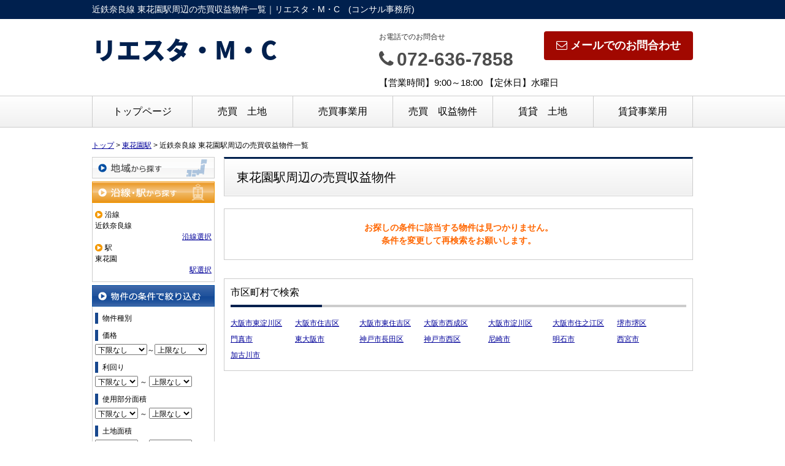

--- FILE ---
content_type: text/html; charset=UTF-8
request_url: https://re-esta-mc.com/estate/buy/bill/list/p/line-31020.station-3102007
body_size: 5628
content:
<!DOCTYPE html>
<html lang="ja">
<head>
<meta charset="UTF-8" />
<title>近鉄奈良線 東花園駅周辺の売買収益物件一覧｜リエスタ・M・C　(コンサル事務所)</title>
<meta name="description" content="近鉄奈良線 東花園駅周辺の売買収益物件情報です。近鉄奈良線 東花園駅周辺の売買収益物件情報はリエスタ・M・C　(コンサル事務所)にお任せください。" />
<meta name="format-detection" content="telephone=no">

<link href="/js_com/lib/dojo/dijit/themes/claro/claro.css?1682154265" rel="stylesheet" type="text/css">
<link href="/css_com/lib/font-awesome/css/font-awesome.min.css?1682154264" rel="stylesheet" type="text/css">
<link href="/css_com/pc/common.css?1762407652" rel="stylesheet" type="text/css">
<link href="/css/layout.css?1568161746" rel="stylesheet" type="text/css">

<link rel="canonical" href="https://re-esta-mc.com/estate/buy/bill/list/p/line-31020.station-3102007">

<script src="/js_com/lib/jquery/jquery.js?1682154265"></script>
<script src="/js_com/common.js?1682154265"></script>
<script src="/js_com/util.js?1682154265"></script>
<script src="/js_com/init.js?1682154265"></script>
<script src="/js_com/estate/buy/bill.js?1735087575"></script>
<script>var relPath = "/";var sslUrl = "https://re-esta-mc.com/";</script>


<!-- Global site tag (gtag.js) - Google Analytics -->
<script async src="https://www.googletagmanager.com/gtag/js?id=UA-144168531-23"></script>
<script>
  window.dataLayer = window.dataLayer || [];
  function gtag(){dataLayer.push(arguments);}
  gtag('js', new Date());

  gtag('config', 'UA-144168531-23');
</script>
</head>

<body class="claro">

<header>
    <div class="header__tit">
        <h1 class="header_tit" id="bt-cms-catchcopy">近鉄奈良線 東花園駅周辺の売買収益物件一覧｜リエスタ・M・C　(コンサル事務所)</h1>
    </div>
    <div class="header clearfix">
        <div class="header__nav clearfix">
            <ul>
    </ul>

        </div>
        <div class="header__logo">
            <a href="https://re-esta-mc.com/" id="bt-cms-logo" class="header__logo-txt">
    <span class="">リエスタ・M・C</span>
    </a>

        </div>
        <div class="header__inquiry">
            <div class="clearfix mB5">
                                <div class="header__inquiry-mail">
                    <a class="btn__inquiry-mail" href="https://re-esta-mc.com/index/inquiry" title="お問い合わせ"><i class="fa fa-envelope-o mR5"></i>メールでのお問合わせ</a>
                </div>
                                <div class="header__inquiry-tel">
                    <h2>お電話でのお問合せ</h2>
                    <h3><i class="fa fa-phone mR5"></i>072-636-7858</h3>
                </div>
            </div>
            <p class="header__openClose">【営業時間】9:00～18:00 【定休日】水曜日</p>
        </div>
    </div>
</header>

<nav>
    <div class="header__gNav">
        <div class="gNav clearfix" id="bt-cms-nav">
            <ul>
        <li><a class=" " href="https://re-esta-mc.com/">トップページ</a></li>
        <li><a class=" " href="https://re-esta-mc.com/estate/buy/land/list">売買　土地</a></li>
        <li><a class=" " href="https://re-esta-mc.com/estate/buy/business/list">売買事業用</a></li>
        <li><a class=" " href="https://re-esta-mc.com/estate/buy/bill/list">売買　収益物件</a></li>
        <li><a class=" " href="https://re-esta-mc.com/estate/rent/land/list">賃貸　土地</a></li>
        <li><a class=" " href="https://re-esta-mc.com/estate/rent/business/list">賃貸事業用</a></li>
    </ul>

        </div>
    </div>
</nav>



<div class="contents layout_m clearfix">
    <div class="cont_main">
        
<div class="estate-list" id="estate-list">
    <div class="breadcrumb"><ol itemscope itemtype="http://schema.org/BreadcrumbList"><li itemprop="itemListElement" itemscope itemtype="http://schema.org/ListItem"><a itemprop="item" href="https://re-esta-mc.com/"><span itemprop="name">トップ</span></a><meta itemprop="position" content="1" /></li> > <li itemprop="itemListElement" itemscope itemtype="http://schema.org/ListItem"><a itemprop="item" href="https://re-esta-mc.com/estate/buy/bill/list/p/line-31020.station-3102007"><span itemprop="name">東花園駅</span></a><meta itemprop="position" content="2" /></li> > <li>近鉄奈良線 東花園駅周辺の売買収益物件一覧</li></ol></div>
    <div class="estate-list-left">
        <input type="hidden" id="tdfk_cd" value="" />
<input type="hidden" id="skts_cd" value="" />
<input type="hidden" id="area_cd" value="" />
<input type="hidden" id="school_cd" value="" />
<input type="hidden" id="middle_school_cd" value="" />
<input type="hidden" id="station_line_cd" value="31020" />
<input type="hidden" id="station_cd" value="3102007" />
<input type="hidden" id="turnkey_flg" value="" />
<input type="hidden" id="reform_flg" value="" />
<input type="hidden" id="movie_flg" value="" />
<input type="hidden" id="pano_flg" value="" />
<input type="hidden" id="recom_flg" value="" />
<input type="hidden" id="new_flg" value="" />
<input type="hidden" id="discount_flg" value="" />
<input type="hidden" id="charge_free_flg" value="" />
<input type="hidden" id="park_num" value="" />
<input type="hidden" id="area_group_id" value="" />
<input type="hidden" id="ctgry_id" value="" />

<div class="w200 marB5">
    <a class="btnSideRegion" href="/estate/common/common/ajax-skts/data_type/15" onclick="return fncColorBox(this);" rel="nofollow">地域から探す</a>
    </div>

<div class="w200 marB5">
    <a class="btnSideStationOn" href="/estate/common/common/ajax-line/data_type/15" onclick="return fncColorBox(this);" rel="nofollow">沿線・駅から探す</a>
        <div class="estateLeftSearchBox">
        <p class="searchItem">沿線</p>
        <p>近鉄奈良線</p>
        <div class="wFull txtRt">
            <a href="/estate/common/common/ajax-line/data_type/15" onclick="return fncColorBox(this);" rel="nofollow">沿線選択</a>
        </div>

        <p class="searchItem">駅</p>
        <p>東花園</p>
        <div class="wFull txtRt">
            <a href="/estate/common/common/ajax-station/data_type/15/station_line_cd/31020" onclick="return fncColorBox(this);" rel="nofollow">駅選択</a>
        </div>
    </div>
    </div>


<div class="w200 marB10">
    <div class="estateLeftCondTitle">物件の条件で絞り込む</div>
    <div class="estateLeftCondBox">
        <div class="marB10">
            <p class="searchItem">物件種別</p>
            <ul id="estateType" class="estateLeftCondLink cFix">
                                        </ul>
        </div>

        <div class="marB10">
            <p class="searchItem">価格</p>
            <select class="w85" id="estate_price_from" name="estate_price_from">
<option class="txtGray" value="">下限なし</option>
<option value="500">500万円</option>
<option value="1000">1,000万円</option>
<option value="1500">1,500万円</option>
<option value="2000">2,000万円</option>
<option value="2500">2,500万円</option>
<option value="3000">3,000万円</option>
<option value="3500">3,500万円</option>
<option value="4000">4,000万円</option>
<option value="4500">4,500万円</option>
<option value="5000">5,000万円</option>
<option value="6000">6,000万円</option>
<option value="7000">7,000万円</option>
<option value="8000">8,000万円</option>
<option value="9000">9,000万円</option>
<option value="10000">10,000万円</option>
<option value="11000">11,000万円</option>
<option value="12000">12,000万円</option>
<option value="13000">13,000万円</option>
<option value="14000">14,000万円</option>
<option value="15000">15,000万円</option>
<option value="16000">16,000万円</option>
<option value="17000">17,000万円</option>
<option value="18000">18,000万円</option>
<option value="19000">19,000万円</option>
<option value="20000">20,000万円</option>
</select>～<select class="w85" id="estate_price_to" name="estate_price_to">
<option class="txtGray" value="">上限なし</option>
<option value="500">500万円</option>
<option value="1000">1,000万円</option>
<option value="1500">1,500万円</option>
<option value="2000">2,000万円</option>
<option value="2500">2,500万円</option>
<option value="3000">3,000万円</option>
<option value="3500">3,500万円</option>
<option value="4000">4,000万円</option>
<option value="4500">4,500万円</option>
<option value="5000">5,000万円</option>
<option value="6000">6,000万円</option>
<option value="7000">7,000万円</option>
<option value="8000">8,000万円</option>
<option value="9000">9,000万円</option>
<option value="10000">10,000万円</option>
<option value="11000">11,000万円</option>
<option value="12000">12,000万円</option>
<option value="13000">13,000万円</option>
<option value="14000">14,000万円</option>
<option value="15000">15,000万円</option>
<option value="16000">16,000万円</option>
<option value="17000">17,000万円</option>
<option value="18000">18,000万円</option>
<option value="19000">19,000万円</option>
<option value="20000">20,000万円</option>
</select>        </div>

        <div class="marB10">
            <p class="searchItem">利回り</p>
            <select id="yield_rate_from" name="yield_rate_from">
<option class="txtGray" value="">下限なし</option>
<option value="3">3%</option>
<option value="4">4%</option>
<option value="5">5%</option>
<option value="6">6%</option>
<option value="7">7%</option>
<option value="8">8%</option>
<option value="9">9%</option>
<option value="10">10%</option>
<option value="11">11%</option>
<option value="12">12%</option>
<option value="13">13%</option>
<option value="14">14%</option>
<option value="15">15%</option>
<option value="16">16%</option>
<option value="17">17%</option>
<option value="18">18%</option>
<option value="19">19%</option>
<option value="20">20%</option>
</select>            <label>～</label>
            <select id="yield_rate_to" name="yield_rate_to">
<option class="txtGray" value="">上限なし</option>
<option value="3">3%</option>
<option value="4">4%</option>
<option value="5">5%</option>
<option value="6">6%</option>
<option value="7">7%</option>
<option value="8">8%</option>
<option value="9">9%</option>
<option value="10">10%</option>
<option value="11">11%</option>
<option value="12">12%</option>
<option value="13">13%</option>
<option value="14">14%</option>
<option value="15">15%</option>
<option value="16">16%</option>
<option value="17">17%</option>
<option value="18">18%</option>
<option value="19">19%</option>
<option value="20">20%</option>
</select>        </div>

        <div class="marB10">
            <p class="searchItem">使用部分面積</p>
            <select id="build_square_from" name="build_square_from">
<option class="txtGray" value="">下限なし</option>
<option value="20">20㎡</option>
<option value="30">30㎡</option>
<option value="40">40㎡</option>
<option value="50">50㎡</option>
<option value="60">60㎡</option>
<option value="70">70㎡</option>
<option value="80">80㎡</option>
<option value="90">90㎡</option>
<option value="100">100㎡</option>
<option value="150">150㎡</option>
<option value="200">200㎡</option>
<option value="250">250㎡</option>
<option value="300">300㎡</option>
<option value="500">500㎡</option>
<option value="1000">1000㎡</option>
</select>            <label>～</label>
            <select id="build_square_to" name="build_square_to">
<option class="txtGray" value="">上限なし</option>
<option value="20">20㎡</option>
<option value="30">30㎡</option>
<option value="40">40㎡</option>
<option value="50">50㎡</option>
<option value="60">60㎡</option>
<option value="70">70㎡</option>
<option value="80">80㎡</option>
<option value="90">90㎡</option>
<option value="100">100㎡</option>
<option value="150">150㎡</option>
<option value="200">200㎡</option>
<option value="250">250㎡</option>
<option value="300">300㎡</option>
<option value="500">500㎡</option>
<option value="1000">1000㎡</option>
</select>        </div>

        <div class="marB10">
            <p class="searchItem">土地面積</p>
            <select id="land_square_from" name="land_square_from">
<option class="txtGray" value="">下限なし</option>
<option value="20">20㎡</option>
<option value="30">30㎡</option>
<option value="40">40㎡</option>
<option value="50">50㎡</option>
<option value="60">60㎡</option>
<option value="70">70㎡</option>
<option value="80">80㎡</option>
<option value="90">90㎡</option>
<option value="100">100㎡</option>
<option value="150">150㎡</option>
<option value="200">200㎡</option>
<option value="250">250㎡</option>
<option value="300">300㎡</option>
<option value="500">500㎡</option>
<option value="1000">1000㎡</option>
</select>            <label>～</label>
            <select id="land_square_to" name="land_square_to">
<option class="txtGray" value="">上限なし</option>
<option value="20">20㎡</option>
<option value="30">30㎡</option>
<option value="40">40㎡</option>
<option value="50">50㎡</option>
<option value="60">60㎡</option>
<option value="70">70㎡</option>
<option value="80">80㎡</option>
<option value="90">90㎡</option>
<option value="100">100㎡</option>
<option value="150">150㎡</option>
<option value="200">200㎡</option>
<option value="250">250㎡</option>
<option value="300">300㎡</option>
<option value="500">500㎡</option>
<option value="1000">1000㎡</option>
</select>        </div>

        <div class="marB10">
            <p class="searchItem">築年数</p>
            <select id="build_age" name="build_age">
<option class="txtGray" value="">指定なし</option>
<option value="1">新築</option>
<option value="3">3年以内</option>
<option value="5">5年以内</option>
<option value="10">10年以内</option>
<option value="15">15年以内</option>
<option value="20">20年以内</option>
</select>            <input type="checkbox" class="marL10" id="build_age_nonew" value="1"  />
            <label class="btn_link" for="build_age_nonew">新築以外</label>
        </div>

        <div class="marB10">
            <p class="searchItem">駅からの徒歩</p>
            <select id="station_walk" name="station_walk">
<option class="txtGray" value="">指定なし</option>
<option value="3">3分以内</option>
<option value="5">5分以内</option>
<option value="10">10分以内</option>
<option value="15">15分以内</option>
<option value="20">20分以内</option>
</select>            <div class="mT3">
                <input type="checkbox" id="bus_walk_flg" value="1"  />
                <label class="btn_link" for="bus_walk_flg">バス停からの時間を含む</label>
            </div>
        </div>

        <div class="marB10">
            <p class="searchItem">情報公開日</p>
            <ul>
                <li>
                    <input type="radio" id="info_open_date" name="info_open_date" value="" checked="checked" />
                    <label class="vaTop link_cursor" for="info_open_date">指定なし</label>
                </li>
                <li>
                    <input type="radio" id="info_open_date_0" name="info_open_date" value="0"  />
                    <label class="vaTop link_cursor txtSilver" for="info_open_date_0">本日公開&nbsp;<span class="ffMSP">(0)</span></label>
                </li>
                <li>
                    <input type="radio" id="info_open_date_3" name="info_open_date" value="3"  />
                    <label class="vaTop link_cursor txtSilver" for="info_open_date_3">3日以内に公開&nbsp;<span class="ffMSP">(0)</span></label>
                </li>
                <li>
                    <input type="radio" id="info_open_date_7" name="info_open_date" value="7"  />
                    <label class="vaTop link_cursor txtSilver" for="info_open_date_7">7日以内に公開&nbsp;<span class="ffMSP">(0)</span></label>
                </li>
            </ul>
        </div>

        <div class="marB10">
            <p class="searchItem">こだわり条件</p>
            <ul class="marB5">
                                <li>
                    <input type="checkbox" id="fav_option_0" name="fav_option[]" value="park_flg"  />
                    <label id="fav_option_park_flg" class="vaTop link_cursor txtSilver" for="fav_option_0">駐車場あり&nbsp;<span class="ffMSP">(0)</span></label>
                </li>
                                <li>
                    <input type="checkbox" id="fav_option_1" name="fav_option[]" value="tratime_cd"  />
                    <label id="fav_option_tratime_cd" class="vaTop link_cursor txtSilver" for="fav_option_1">即引渡し可&nbsp;<span class="ffMSP">(0)</span></label>
                </li>
                                <li>
                    <input type="checkbox" id="fav_option_2" name="fav_option[]" value="status_label"  />
                    <label id="fav_option_status_label" class="vaTop link_cursor txtSilver" for="fav_option_2">現在募集中&nbsp;<span class="ffMSP">(0)</span></label>
                </li>
                                <li>
                    <input type="checkbox" id="fav_option_3" name="fav_option[]" value="discount"  />
                    <label id="fav_option_discount" class="vaTop link_cursor txtSilver" for="fav_option_3">値下げ&nbsp;<span class="ffMSP">(0)</span></label>
                </li>
                                <li>
                    <input type="checkbox" id="fav_option_4" name="fav_option[]" value="reform"  />
                    <label id="fav_option_reform" class="vaTop link_cursor txtSilver" for="fav_option_4">リフォーム&nbsp;<span class="ffMSP">(0)</span></label>
                </li>
                                <li>
                    <input type="checkbox" id="fav_option_5" name="fav_option[]" value="OS02_01"  />
                    <label id="fav_option_OS02_01" class="vaTop link_cursor txtSilver" for="fav_option_5">エレベーター&nbsp;<span class="ffMSP">(0)</span></label>
                </li>
                            </ul>

            <div class="txtCt">
                <a class="btnListOptionAll" href="/estate/common/common/ajax-feature-option/data_type/15" onclick="return openOptionDialog(this);" rel="nofollow">すべてのこだわり条件を見る</a>
            </div>
        </div>
    </div>
</div>

<!-- Templates -->
<script type="text/template" id="estate-type-template">
<% for (var i = 0; i < estateTypeList.length; i++) { %>
    <% if (estateTypeList[i]['num'] == 0) { %>
    <li<%= (i % 2 == 0) ? '' : ' class="last"' %>><label class="<%= estateTypeList[i]['class'] %>"><%= estateTypeList[i]['name_nm'] %>&nbsp;(<%= estateTypeList[i]['num'] %>)</label></li>
    <% } else { %>
    <li<%= (i % 2 == 0) ? '' : ' class="last"' %>><a class="<%= estateTypeList[i]['class'] %>" href="javascript:void(0)" <%= search['estate_type'].indexOf(estateTypeList[i]['name_cd']) >= 0 ? 'class="on"' : '' %> id="estate_type_<%= estateTypeList[i]['name_cd'] %>"><%= estateTypeList[i]['name_nm'] %>&nbsp;(<%= estateTypeList[i]['num'] %>)</a></li>
    <% } %>
<% } %>
</script>

<script type="text/template" id="room-type-template">
<% for (var i = 0; i < roomTypeList.length; i++) { %>
    <% if (roomTypeList[i]['num'] == 0 && search['room_type_cd'].indexOf(roomTypeList[i]['name_cd']) == -1) { %>
    <li<%= (i % 2 == 0) ? '' : ' class="last"' %>><label><%= roomTypeList[i]['name_nm'] %>&nbsp;(<%= roomTypeList[i]['num'] %>)</label></li>
    <% } else { %>
    <li<%= (i % 2 == 0) ? '' : ' class="last"' %>><a href="javascript:void(0)" <%= search['room_type_cd'].indexOf(roomTypeList[i]['name_cd']) >= 0 ? 'class="on"' : '' %> id="room_type_cd_<%= roomTypeList[i]['name_cd'] %>"><%= roomTypeList[i]['name_nm'] %>&nbsp;(<%= roomTypeList[i]['num'] %>)</a></li>
    <% } %>
<% } %>
</script>

    </div>

    <div class="estate-list-main">
        <h2 class="tit">東花園駅周辺の売買収益物件</h2>

        <div class="estate-buy posR">
                        <div class="estateListNoneBox">
                <p>お探しの条件に該当する物件は見つかりません。</p>
                <p>条件を変更して再検索をお願いします。</p>
            </div>

            
                        <div class="estateListAreaBox">
            <h3 class="tit">市区町村で検索</h3>
                <ul class="hList">
                                        <li class="w105 mB5">
                        <a href="/estate/buy/bill/list/p/skts-27114">大阪市東淀川区</a>
                    </li>
                                        <li class="w105 mB5">
                        <a href="/estate/buy/bill/list/p/skts-27120">大阪市住吉区</a>
                    </li>
                                        <li class="w105 mB5">
                        <a href="/estate/buy/bill/list/p/skts-27121">大阪市東住吉区</a>
                    </li>
                                        <li class="w105 mB5">
                        <a href="/estate/buy/bill/list/p/skts-27122">大阪市西成区</a>
                    </li>
                                        <li class="w105 mB5">
                        <a href="/estate/buy/bill/list/p/skts-27123">大阪市淀川区</a>
                    </li>
                                        <li class="w105 mB5">
                        <a href="/estate/buy/bill/list/p/skts-27125">大阪市住之江区</a>
                    </li>
                                        <li class="w105 mB5">
                        <a href="/estate/buy/bill/list/p/skts-27141">堺市堺区</a>
                    </li>
                                        <li class="w105 mB5">
                        <a href="/estate/buy/bill/list/p/skts-27223">門真市</a>
                    </li>
                                        <li class="w105 mB5">
                        <a href="/estate/buy/bill/list/p/skts-27227">東大阪市</a>
                    </li>
                                        <li class="w105 mB5">
                        <a href="/estate/buy/bill/list/p/skts-28106">神戸市長田区</a>
                    </li>
                                        <li class="w105 mB5">
                        <a href="/estate/buy/bill/list/p/skts-28111">神戸市西区</a>
                    </li>
                                        <li class="w105 mB5">
                        <a href="/estate/buy/bill/list/p/skts-28202">尼崎市</a>
                    </li>
                                        <li class="w105 mB5">
                        <a href="/estate/buy/bill/list/p/skts-28203">明石市</a>
                    </li>
                                        <li class="w105 mB5">
                        <a href="/estate/buy/bill/list/p/skts-28204">西宮市</a>
                    </li>
                                        <li class="w105 mB5">
                        <a href="/estate/buy/bill/list/p/skts-28210">加古川市</a>
                    </li>
                                    </ul>
            </div>
            
            
            <div id="mapLoading" class="posF z100 none" style="left: 48%; top: 45%;">
                <img src="/img_com/estate/loading.gif" width="80" height="80" />
            </div>
        </div>
    </div>
</div>

<div id="loadOverlay" class="loadOverlay"><div id="loadOverlayInner" class="loadOverlayInner"></div></div>
<script src="/js_com/lib/dojo/config.js?1682154265"></script>

<script src="/js_com/lib/dojo/dojo/dojo.js?1682154265"></script>

<script src="/js_com/lib/dojo/initWidget.js?1682154265"></script>

<script src="/js_com/lib/dojo/tooltip.js?1682154265"></script>

<link href="/js_com/lib/jquery/colorbox/colorbox.css?1682154265" rel="stylesheet" type="text/css">
<script src="/js_com/lib/jquery/colorbox/jquery.colorbox-min.js?1682154265"></script>
<script src="/js_com/estate/common/common.js?1735087575"></script>
<script type="text/javascript">
$(function() {
    listInit();
});
</script>
    </div>
</div>

<footer>
    <div class="footer">
        
        
        
        <div class="footer__list clearfix">
            <h2><i class="fa fa-search mR5"></i>物件種別から探す</h2>
            <ul>
                <li><a href="https://re-esta-mc.com/estate/buy/house/list"><i class="fa fa-chevron-circle-right mR5"></i>売買戸建</a></li>
<li><a href="https://re-esta-mc.com/estate/buy/mansion/list"><i class="fa fa-chevron-circle-right mR5"></i>売買マンション</a></li>
<li><a href="https://re-esta-mc.com/estate/buy/land/list"><i class="fa fa-chevron-circle-right mR5"></i>売買土地</a></li>
<li><a href="https://re-esta-mc.com/estate/buy/business/list"><i class="fa fa-chevron-circle-right mR5"></i>売買事業用</a></li>
<li><a href="https://re-esta-mc.com/estate/buy/bill/list"><i class="fa fa-chevron-circle-right mR5"></i>売買収益物件</a></li>

                <li><a href="https://re-esta-mc.com/estate/rent/house/list"><i class="fa fa-chevron-circle-right mR5"></i>賃貸アパート・マンション・貸家</a></li>
<li><a href="https://re-esta-mc.com/estate/rent/business/list"><i class="fa fa-chevron-circle-right mR5"></i>賃貸店舗・事務所</a></li>
<li><a href="https://re-esta-mc.com/estate/rent/land/list"><i class="fa fa-chevron-circle-right mR5"></i>賃貸土地</a></li>

            </ul>
        </div>

        <div class="footer__shopinfo clearfix">
            <div class="footer__shopinfo-logo">
                
            </div>
            <div class="footer__shopinfo-address">
                <h2>リエスタ・M・C　(コンサル事務所)</h2>
                <p>〒567-0868</p>
                <p>茨木市沢良宜西1-1-6 タウンハイツ南茨木3号館</p>
            </div>
            <div class="footer__shopinfo-contact">
                <div class="clearfix">
                    <address>
                        <dl>
                            <dt>TEL</dt>
                            <dd>072-636-7858</dd>
                        </dl>
                                                <dl>
                            <dt>FAX</dt>
                            <dd>072-702-7451</dd>
                        </dl>
                                            </address>
                </div>
                <div class="clearfix">
                    <dl>
                        <dt>定休日</dt>
                        <dd>水曜日</dd>
                    </dl>
                </div>
                <div class="clearfix">
                    <dl>
                        <dt>営業時間</dt>
                        <dd>9:00～18:00</dd>
                    </dl>
                </div>
            </div>
        </div>
    </div>
    <nav>
        <div class="footer__nav">
            <div class="footer__nav-inner" id="bt-cms-footer-nav">
                <ul class="clearfix">
        <li><a  href="https://re-esta-mc.com/cms/shop">店舗情報</a></li>
        <li><a  href="https://re-esta-mc.com/cms/staff">スタッフ紹介</a></li>
        <li><a  href="https://re-esta-mc.com/cms/ques">よくある質問</a></li>
        <li><a  href="https://re-esta-mc.com/index/inquiry">お問い合わせ</a></li>
            <li><a href="https://re-esta-mc.com/index/sitemap">サイトマップ</a></li>
    </ul>
            </div>
        </div>
    </nav>
</footer>

<div class="btn__page_top">
    <i class="fa fa-chevron-up"></i>
    <span>ページの先頭へ</span>
</div>


<div class="copyright"><small>Copyright &copy; リエスタ・M・C　(コンサル事務所) All rights Reserved. powered by 不動産クラウドオフィス</small></div>
</body>
</html>


--- FILE ---
content_type: application/javascript
request_url: https://re-esta-mc.com/js_com/lib/dojo/dojo/date/stamp.js
body_size: 946
content:
/*
	Copyright (c) 2004-2011, The Dojo Foundation All Rights Reserved.
	Available via Academic Free License >= 2.1 OR the modified BSD license.
	see: http://dojotoolkit.org/license for details
*/

//>>built
define("dojo/date/stamp",["../_base/kernel","../_base/lang","../_base/array"],function(_1,_2,_3){
_2.getObject("date.stamp",true,_1);
_1.date.stamp.fromISOString=function(_4,_5){
if(!_1.date.stamp._isoRegExp){
_1.date.stamp._isoRegExp=/^(?:(\d{4})(?:-(\d{2})(?:-(\d{2}))?)?)?(?:T(\d{2}):(\d{2})(?::(\d{2})(.\d+)?)?((?:[+-](\d{2}):(\d{2}))|Z)?)?$/;
}
var _6=_1.date.stamp._isoRegExp.exec(_4),_7=null;
if(_6){
_6.shift();
if(_6[1]){
_6[1]--;
}
if(_6[6]){
_6[6]*=1000;
}
if(_5){
_5=new Date(_5);
_3.forEach(_3.map(["FullYear","Month","Date","Hours","Minutes","Seconds","Milliseconds"],function(_8){
return _5["get"+_8]();
}),function(_9,_a){
_6[_a]=_6[_a]||_9;
});
}
_7=new Date(_6[0]||1970,_6[1]||0,_6[2]||1,_6[3]||0,_6[4]||0,_6[5]||0,_6[6]||0);
if(_6[0]<100){
_7.setFullYear(_6[0]||1970);
}
var _b=0,_c=_6[7]&&_6[7].charAt(0);
if(_c!="Z"){
_b=((_6[8]||0)*60)+(Number(_6[9])||0);
if(_c!="-"){
_b*=-1;
}
}
if(_c){
_b-=_7.getTimezoneOffset();
}
if(_b){
_7.setTime(_7.getTime()+_b*60000);
}
}
return _7;
};
_1.date.stamp.toISOString=function(_d,_e){
var _f=function(n){
return (n<10)?"0"+n:n;
};
_e=_e||{};
var _10=[],_11=_e.zulu?"getUTC":"get",_12="";
if(_e.selector!="time"){
var _13=_d[_11+"FullYear"]();
_12=["0000".substr((_13+"").length)+_13,_f(_d[_11+"Month"]()+1),_f(_d[_11+"Date"]())].join("-");
}
_10.push(_12);
if(_e.selector!="date"){
var _14=[_f(_d[_11+"Hours"]()),_f(_d[_11+"Minutes"]()),_f(_d[_11+"Seconds"]())].join(":");
var _15=_d[_11+"Milliseconds"]();
if(_e.milliseconds){
_14+="."+(_15<100?"0":"")+_f(_15);
}
if(_e.zulu){
_14+="Z";
}else{
if(_e.selector!="time"){
var _16=_d.getTimezoneOffset();
var _17=Math.abs(_16);
_14+=(_16>0?"-":"+")+_f(Math.floor(_17/60))+":"+_f(_17%60);
}
}
_10.push(_14);
}
return _10.join("T");
};
return _1.date.stamp;
});


--- FILE ---
content_type: application/javascript
request_url: https://re-esta-mc.com/js_com/lib/dojo/dijit/place.js
body_size: 1556
content:
//>>built
define("dijit/place",["dojo/_base/array","dojo/dom-geometry","dojo/dom-style","dojo/_base/kernel","dojo/_base/window","dojo/window","."],function(_1,_2,_3,_4,_5,_6,_7){
function _8(_9,_a,_b,_c){
var _d=_6.getBox();
if(!_9.parentNode||String(_9.parentNode.tagName).toLowerCase()!="body"){
_5.body().appendChild(_9);
}
var _e=null;
_1.some(_a,function(_f){
var _10=_f.corner;
var pos=_f.pos;
var _11=0;
var _12={w:{"L":_d.l+_d.w-pos.x,"R":pos.x-_d.l,"M":_d.w}[_10.charAt(1)],h:{"T":_d.t+_d.h-pos.y,"B":pos.y-_d.t,"M":_d.h}[_10.charAt(0)]};
if(_b){
var res=_b(_9,_f.aroundCorner,_10,_12,_c);
_11=typeof res=="undefined"?0:res;
}
var _13=_9.style;
var _14=_13.display;
var _15=_13.visibility;
if(_13.display=="none"){
_13.visibility="hidden";
_13.display="";
}
var mb=_2.getMarginBox(_9);
_13.display=_14;
_13.visibility=_15;
var _16={"L":pos.x,"R":pos.x-mb.w,"M":Math.max(_d.l,Math.min(_d.l+_d.w,pos.x+(mb.w>>1))-mb.w)}[_10.charAt(1)],_17={"T":pos.y,"B":pos.y-mb.h,"M":Math.max(_d.t,Math.min(_d.t+_d.h,pos.y+(mb.h>>1))-mb.h)}[_10.charAt(0)],_18=Math.max(_d.l,_16),_19=Math.max(_d.t,_17),_1a=Math.min(_d.l+_d.w,_16+mb.w),_1b=Math.min(_d.t+_d.h,_17+mb.h),_1c=_1a-_18,_1d=_1b-_19;
_11+=(mb.w-_1c)+(mb.h-_1d);
if(_e==null||_11<_e.overflow){
_e={corner:_10,aroundCorner:_f.aroundCorner,x:_18,y:_19,w:_1c,h:_1d,overflow:_11,spaceAvailable:_12};
}
return !_11;
});
if(_e.overflow&&_b){
_b(_9,_e.aroundCorner,_e.corner,_e.spaceAvailable,_c);
}
var l=_2.isBodyLtr(),s=_9.style;
s.top=_e.y+"px";
s[l?"left":"right"]=(l?_e.x:_d.w-_e.x-_e.w)+"px";
s[l?"right":"left"]="auto";
return _e;
};
return (_7.place={at:function(_1e,pos,_1f,_20){
var _21=_1.map(_1f,function(_22){
var c={corner:_22,pos:{x:pos.x,y:pos.y}};
if(_20){
c.pos.x+=_22.charAt(1)=="L"?_20.x:-_20.x;
c.pos.y+=_22.charAt(0)=="T"?_20.y:-_20.y;
}
return c;
});
return _8(_1e,_21);
},around:function(_23,_24,_25,_26,_27){
var _28=(typeof _24=="string"||"offsetWidth" in _24)?_2.position(_24,true):_24;
if(_24.parentNode){
var _29=_24.parentNode;
while(_29&&_29.nodeType==1&&_29.nodeName!="BODY"){
var _2a=_2.position(_29,true);
var _2b=_3.getComputedStyle(_29).overflow;
if(_2b=="hidden"||_2b=="auto"||_2b=="scroll"){
var _2c=Math.min(_28.y+_28.h,_2a.y+_2a.h);
var _2d=Math.min(_28.x+_28.w,_2a.x+_2a.w);
_28.x=Math.max(_28.x,_2a.x);
_28.y=Math.max(_28.y,_2a.y);
_28.h=_2c-_28.y;
_28.w=_2d-_28.x;
}
_29=_29.parentNode;
}
}
var x=_28.x,y=_28.y,_2e="w" in _28?_28.w:(_28.w=_28.width),_2f="h" in _28?_28.h:(_4.deprecated("place.around: dijit.place.__Rectangle: { x:"+x+", y:"+y+", height:"+_28.height+", width:"+_2e+" } has been deprecated.  Please use { x:"+x+", y:"+y+", h:"+_28.height+", w:"+_2e+" }","","2.0"),_28.h=_28.height);
var _30=[];
function _31(_32,_33){
_30.push({aroundCorner:_32,corner:_33,pos:{x:{"L":x,"R":x+_2e,"M":x+(_2e>>1)}[_32.charAt(1)],y:{"T":y,"B":y+_2f,"M":y+(_2f>>1)}[_32.charAt(0)]}});
};
_1.forEach(_25,function(pos){
var ltr=_26;
switch(pos){
case "above-centered":
_31("TM","BM");
break;
case "below-centered":
_31("BM","TM");
break;
case "after-centered":
ltr=!ltr;
case "before-centered":
_31(ltr?"ML":"MR",ltr?"MR":"ML");
break;
case "after":
ltr=!ltr;
case "before":
_31(ltr?"TL":"TR",ltr?"TR":"TL");
_31(ltr?"BL":"BR",ltr?"BR":"BL");
break;
case "below-alt":
ltr=!ltr;
case "below":
_31(ltr?"BL":"BR",ltr?"TL":"TR");
_31(ltr?"BR":"BL",ltr?"TR":"TL");
break;
case "above-alt":
ltr=!ltr;
case "above":
_31(ltr?"TL":"TR",ltr?"BL":"BR");
_31(ltr?"TR":"TL",ltr?"BR":"BL");
break;
default:
_31(pos.aroundCorner,pos.corner);
}
});
var _34=_8(_23,_30,_27,{w:_2e,h:_2f});
_34.aroundNodePos=_28;
return _34;
}});
});


--- FILE ---
content_type: application/javascript
request_url: https://re-esta-mc.com/js_com/init.js?1682154265
body_size: 229
content:
/**
 * UI初期化処理（PC）
 */

var SESH = {
    smartFlg: false
}

/**
 * 物件件数取得
 */
$(function() {
    if ($("[data-bt^='estate_count']").length > 0) {
        $.getJSON(relPath + "cms/api/ajax-estate-count", function(data) {
            $("[data-bt='estate_count_open']").text(data.open);
            $("[data-bt='estate_count_buy']").text(data.buy);
            $("[data-bt='estate_count_rent']").text(data.rent);
            $("[data-bt='estate_count_limit']").text(data.limit);
            $("[data-bt='estate_count_onsale']").text(data.onsale);
            $("[data-bt='estate_count_shop']").text(data.shop);
        });
    }
});


--- FILE ---
content_type: application/javascript
request_url: https://re-esta-mc.com/js_com/estate/common/common.js?1735087575
body_size: 7028
content:
/**
 * 校区マスタ選択ダイアログを開く
 */
var schoolFlg = false;
function modalSchool(dataType, mapFlg) {
    if (schoolFlg) {
        return false;
    }

    schoolFlg = true;

    if ($("input[name='skts_cd[]']:checked").length != 1) {
        alert("市区町村は1つに絞ってください");
        schoolFlg = false;
        return false;
    }

    $("#searchSchool").colorbox({
        href: relPath + "estate/common/common/ajax-school/data_type/" + dataType + "/map_flg/" + mapFlg + "/skts_cd/" + $("input[name='skts_cd[]']:checked").val(),
        opacity: 0.4
    }).click();
}

/**
 * 中学校区マスタ選択ダイアログを開く
 */
var middleSchoolFlg = false;
function modalMiddleSchool(dataType, mapFlg) {
    if (middleSchoolFlg) {
        return false;
    }

    middleSchoolFlg = true;

    if ($("input[name='skts_cd[]']:checked").length != 1) {
        alert("市区町村は1つに絞ってください");
        middleSchoolFlg = false;
        return false;
    }

    $("#searchMiddleSchool").colorbox({
        href: relPath + "estate/common/common/ajax-middle-school/data_type/" + dataType + "/map_flg/" + mapFlg + "/skts_cd/" + $("input[name='skts_cd[]']:checked").val(),
        opacity: 0.4
    }).click();
}

/**
 * エリアマスタ選択ダイアログを開く
 */
var areaFlg = false;
function modalArea(dataType, mapFlg) {
    if (areaFlg) {
        return false;
    }

    areaFlg = true;

    if ($("input[name='skts_cd[]']:checked").length != 1) {
        alert("市区町村は1つに絞ってください");
        areaFlg = false;
        return false;
    }

    $("#searchArea").colorbox({
        href: relPath + "estate/common/common/ajax-area/data_type/" + dataType + "/map_flg/" + mapFlg + "/skts_cd/" + $("input[name='skts_cd[]']:checked").val(),
        opacity: 0.4
    }).click();
}

/**
 * ダイアログ検索
 */
function modalSearch() {
    $("#modalSearchForm").submit();
}

/**
 * 全てチェック
 */
function listAllCheck() {
    if ($("input[id^='estate_key_']:not(:checked)").length == 0) {
        // 全てチェック解除
        $("input[id^='estate_key_']").removeAttr("checked");
        $(".thCheck").removeClass("selectEstateHover");

    } else {
        // 全てチェック
        $("input[id^='estate_key_']").attr("checked", "checked");
        $(".thCheck").addClass("selectEstateHover");
    }

    return false;
}

/**
 * ローンシミュレーション初期化
 */
function detailLoanInit() {
    $(".loan-tbl").each(function() {
        var root = $(this);
        
        detailCalcLoan(root);
        $("input[name^='loan_rate_']", root).on("click", function() { detailCalcLoan(root); });
        $("select[name^='loan_year_']", root).on("change", function() { detailCalcLoan(root); });
        $("input[name^='loan_text_']", root).on("change", function() { detailCalcLoan(root); });
        $("input[name^='initial_price_']", root).on("change", function() { detailCalcLoan(root); });
    });
}

/**
 * ローンシミュレーション計算
 */
function detailCalcLoan(root) {
    var estatePrice = fncDeleteFigure($(".estate-price", root).text());
    var initialPrice = $("input[name^='initial_price_']", root).val();
    var year = $("select[name^='loan_year_']", root).val();
    var rate = $("input[name^='loan_rate_']:checked", root).val();

    if ($("input[id^='input_loan_rate_']", root).prop("checked")) {
        rate = $("input[name^='loan_text_rate_']", root).val();
        
        if (isNaN(rate) || rate <= 0) {
            $("input[name^='loan_text_rate_']", root).val("");
            rate = "";
        }
    }
    
    if (initialPrice != "" && !isNaN(initialPrice)) {
        estatePrice -= initialPrice;
    }
    
    var calcLoan = fncLoanPrice(estatePrice, rate, year);
    
    if (calcLoan == "") {
        $(".loan-price", root).text("-");
        
    } else {
        $(".loan-price", root).text(fncAddFigure(Math.floor(calcLoan)));
    }
}

/**
 * パノラマ画像初期化
 */
function detailPanoramaInit() {
    $(".panorama-thumbnail-list a").on("click", function() {
        $(".panorama-thumbnail-list li").removeClass("active");
        $(this).parent("li").addClass("active");

        var selectImg = $(this).children("img");

        panoramaViewInit(selectImg.attr("src").replace(/w\/140\/h\/140/g, 'w/4096/h/4096'));
    });
    
    $(".panorama-thumbnail-list li:eq(0) a").click();
}

/**
 * パノラマ画像初期化
 */
function panoramaViewInit(url) {
    pannellum.viewer('panorama-view', {
        "type": "equirectangular",
        "panorama": url,
        "autoLoad": true,
        "autoRotate": -2,
        "mouseZoom": false,
    });
}

/**
 * 詳細画面画像初期化
 */
function detailImgInit() {
    $(".img-area").each(function() {
        var root = $(this);
        
        // サムネイルクリック時
        $(".thumbnail-list a", root).on("click", function() {
            if ($(this).parent("li").hasClass("active")) {
                return false;
            }

            var idx = $(".thumbnail-list a", root).index(this);
            setImg(root, idx);
        });
        
        // ページングクリック時
        $(".box-left a", root).on("click", function() {
            var idx = $(".thumbnail-list li", root).index($(".thumbnail-list li.active", root));
            idx--;
            
            if (idx < 0) {
                idx = $(".thumbnail-list li", root).length - 1;
            }
            
            setImg(root, idx);
        });

        $(".box-right a", root).on("click", function() {
            var idx = $(".thumbnail-list li", root).index($(".thumbnail-list li.active", root));
            idx++;
            
            if (idx > $(".thumbnail-list li", root).length - 1) {
                idx = 0
            }
            
            setImg(root, idx);
        });

        // 拡大クリック時
        $(".box-foot .expand a", root).on("click", function() {
            var idx = $(".thumbnail-list li", root).index($(".thumbnail-list li.active", root));
            $(".box-inner li:eq(" + idx + ")", root).children('a').click();
        });
    });
    
    /**
     * 指定されたindexの画像を設定
     */
    function setImg(root, idx) {
        $(".thumbnail-list li", root).removeClass("active");
        $(".thumbnail-list li:eq(" + idx + ")", root).addClass("active");
        
        var img = $(".thumbnail-list li:eq(" + idx + ") img", root);
        $(".box-inner li", root).addClass('none');
        $(".box-inner li:eq(" + idx + ")", root).removeClass('none');
        
        $(".type", root).text(img.attr("alt"));
        $(".page span", root).text(idx + 1);
        $(".img-caption", root).text(img.data("caption"));
    }
}

/**
 * 詳細画面地図初期化
 */
function detailMapInit() {
    $("div[id^='detailMap']").each(function() {
        var id   = $(this).attr("id").replace("detailMap", "");
        var lat  = $("#geo_lat_" + id).val();
        var long = $("#geo_long_" + id).val();

        if (typeof google !== "undefined" && google.maps) {
            $(".map-tab-" + id).one("click", function() {
                var position = {lat: Number(lat), lng: Number(long)};
                var map = new google.maps.Map(document.getElementById("detailMap" + id), {
                    zoom: 16,
                    center: position,
                    scrollwheel: false,
                    scaleControl: true
                });
                var marker = new google.maps.Marker({
                    position: position,
                    map: map
                });
            });
        }
    });
}

/**
 * 詳細画面建物内物件一覧初期化
 */
function detailBuildEstateInit() {
    $("ul[class^='buildEstateListSlide']").each(function() {
        var no = $(this).attr("class").replace("buildEstateListSlide", "");

        $(this).carouFredSel({
            auto: false,
            circular: false,
            infinite: false,
            prev: "#slidePrev" + no,
            next: "#slideNext" + no,
            //mousewheel: true,
            swipe: {
                onMouse: true,
                onTouch: true
            }
        });
    });
}

/**
 * 一括お気に入り追加
 */
function favoriteChk(elm) {
    var estateKeyList = [];
    
    $("input[id^='estate_key_']:checked").each(function() {
        estateKeyList.push($(this).val());
    })
    
    if (estateKeyList.length == 0) {
        alert("物件を選択してください");
        return false;
    }

    // お気に入り追加
    addFavorite(elm, estateKeyList);
}

/**
 * お気に入り追加
 */
function addFavorite(elm, estateKey) {
    $.ajax({
        async: false,
        type: "POST",
        url: relPath + "estate/common/favorite/ajax-add-favorite",
        data: {
            "estate_key": estateKey
        },
        success: function(data) {
            // ログインしていない場合はログイン画面へ遷移
            if (data == API_RESULT_NOLOGIN) {
                location.href = mallTopSslUrl + "default/auth/login?back_url=" + location.href;
                return false;
            }
            
            var tt = new dijit.Tooltip({position:['above-centered', 'below-centered']});

            if (data == API_RESULT_NG) {
                tt.set("label", "既に追加されています");

            } else {
                tt.set("label", "お気に入りに追加しました");
            }

            // ツールチップ表示
            tt.open(elm);

            // 2秒後に閉じる
            setTimeout(function() {
                tt.close(elm);
            }, 2000);
        }
    });

    return false;
}

/**
 * HPお気に入り追加
 */
function addHpFavorite(elm, estateKey) {
    let favoriteFlg;

    if ($(elm).children('i').hasClass('fa-star-o')) {
        $(elm).children('i').removeClass('fa-star-o').addClass('fa-star');
        favoriteFlg = 1;

    } else {
        $(elm).children('i').removeClass('fa-star').addClass('fa-star-o');
        favoriteFlg = 0;
    }

    $.ajax({
        async: false,
        type: 'POST',
        url: relPath + 'estate/common/favorite/ajax-add-hp-favorite',
        data: {
            'estate_key': estateKey,
            'favorite_flg': favoriteFlg
        },
        success: function(data) {
            // ログインしていない場合は説明画面へ遷移
            if (data == API_RESULT_NOLOGIN) {
                location.href = relPath + 'estate/common/favorite/intro?back_url=' + location.href;
                return false;
            }
        }
    });

    return false;
}

/**
 * colorboxを設定する
 */
function openOptionDialog(aTag) {
    $(aTag).colorbox({
        href: $(aTag).attr("href"),
        opacity: 0.4,
        initialWidth: 750,
        initialHeight: 600,
        onComplete: initOptionDialog
    });

    return false;
}

/**
 * 特徴オプションダイアログ初期化
 */
function initOptionDialog() {
    // オプション件数を取得
    getOptionCount();

    // チェックボックスクリック時は件数再取得
    $("#modalSearchForm input[type='checkbox']").click(getOptionCount);
}

/**
 * オプション件数を取得
 */
function getOptionCount() {
    var search = {
        "map_flg": $("#modalSearchForm #mapFlg").val(),
        "feature_cd": '',
        "option_bath": '',
        "option_balcony": '',
        "option_kitchen": '',
        "option_aircon": '',
        "option_storage": '',
        "option_func": '',
        "option_security": '',
        "option_tv": '',
        "option_park": '',
        "option_land": '',
        "option_rpark": '',
    };

    // 特徴
    var featureCd = [];
    $("#modalSearchForm input[name='feature_cd[]']:checked").each(function() {
        featureCd.push($(this).val());
    });

    if (featureCd.length > 0) {
        search.feature_cd = featureCd.join(",");
    }

    // バス・トイレ
    var optionBath = [];
    $("#modalSearchForm input[name='option_bath[]']:checked").each(function() {
        optionBath.push($(this).val());
    });

    if (optionBath.length > 0) {
        search.option_bath = optionBath.join(",");
    }

    // バルコニー・庭
    var optionBalcony = [];
    $("#modalSearchForm input[name='option_balcony[]']:checked").each(function() {
        optionBalcony.push($(this).val());
    });

    if (optionBalcony.length > 0) {
        search.option_balcony = optionBalcony.join(",");
    }

    // キッチン
    var optionKitchen = [];
    $("#modalSearchForm input[name='option_kitchen[]']:checked").each(function() {
        optionKitchen.push($(this).val());
    });

    if (optionKitchen.length > 0) {
        search.option_kitchen = optionKitchen.join(",");
    }

    // 冷暖房
    var optionAircon = [];
    $("#modalSearchForm input[name='option_aircon[]']:checked").each(function() {
        optionAircon.push($(this).val());
    });

    if (optionAircon.length > 0) {
        search.option_aircon = optionAircon.join(",");
    }

    // 収納
    var optionStorage = [];
    $("#modalSearchForm input[name='option_storage[]']:checked").each(function() {
        optionStorage.push($(this).val());
    });

    if (optionStorage.length > 0) {
        search.option_storage = optionStorage.join(",");
    }

    // 設備・機能
    var optionFunc = [];
    $("#modalSearchForm input[name='option_func[]']:checked").each(function() {
        optionFunc.push($(this).val());
    });

    if (optionFunc.length > 0) {
        search.option_func = optionFunc.join(",");
    }

    // セキュリティ
    var optionSecurity = [];
    $("#modalSearchForm input[name='option_security[]']:checked").each(function() {
        optionSecurity.push($(this).val());
    });

    if (optionSecurity.length > 0) {
        search.option_security = optionSecurity.join(",");
    }

    // TV・通信
    var optionTv = [];
    $("#modalSearchForm input[name='option_tv[]']:checked").each(function() {
        optionTv.push($(this).val());
    });

    if (optionTv.length > 0) {
        search.option_tv = optionTv.join(",");
    }

    // 駐車場/駐輪場
    var optionPark = [];
    $("#modalSearchForm input[name='option_park[]']:checked").each(function() {
        optionPark.push($(this).val());
    });

    if (optionPark.length > 0) {
        search.option_park = optionPark.join(",");
    }

    // 土地設備
    var optionLand = [];
    $("#modalSearchForm input[name='option_land[]']:checked").each(function() {
        optionLand.push($(this).val());
    });

    if (optionLand.length > 0) {
        search.option_land = optionLand.join(",");
    }
    
    // 駐車場設備
    var optionRpark = [];
    $("#modalSearchForm input[name='option_rpark[]']:checked").each(function() {
        optionRpark.push($(this).val());
    });
    
    if (optionRpark.length > 0) {
        search.option_rpark = optionRpark.join(",");
    }

    $.ajax({
        url: fncGetValue("countUrl"),
        data: search
    })
    .then(function(data) {
        // 結果をパース
        var result = JSON.parse(data);
        var countList = result.countList;

        // 該当件数を設定
        utilCountUp("estateCount", result.estateCount);

        // 全ての件数を空にする
        $(".lblOption").addClass("txtSilver");
        $(".lblOption span").text("(0)");

        for (var key in countList) {
            $("#" + key + "_cnt").text("(" + countList[key] + ")");
            $("label[for='" + key + "']").removeClass("txtSilver");
        }
    });
}

/**
 * 検索エリア校区選択初期化
 */
function initSearchAreaSchoolSelect() {
    if ($("input[name='skts_cd[]']:checked").length == 1) {
        $("#btnArea").removeClass("disabled").removeClass("silver").addClass("blue");
        $("#btnSchool").removeClass("disabled").removeClass("silver").addClass("blue");
    }
    
    $("input[name='skts_cd[]']").click(function() {
        if ($("input[name='skts_cd[]']:checked").length == 1) {
            $("#btnArea").removeClass("disabled").removeClass("silver").addClass("blue");
            $("#btnSchool").removeClass("disabled").removeClass("silver").addClass("blue");
            
        } else {
            $("#btnArea").removeClass("blue").addClass("silver").addClass("disabled");
            $("#btnSchool").removeClass("blue").addClass("silver").addClass("disabled");
            $("#areaList").html("");
        }
    });
}

/**
 * エリア一覧取得
 */
function getAreaList() {
    // 市区町村は1つのみ
    if ($("input[name='skts_cd[]']:checked").length != 1) {
        alert("市区町村は1つに絞ってください。");
        return false;
    }

    // 検索パラメータ取得
    var search = {
        data_type: fncGetValue("data_type"),
        skts_cd: $("input[name='skts_cd[]']:checked").val()
    };
    
    // 地図検索
    if ($("#map_cd").val() == "1") {
        search.map = "1";
    }

    // 検索結果のロード
    $.ajax({
        url: relPath + "estate/common/common/ajax-get-area-list",
        data: search
    })
    .then(function(data) {
        // エリア一覧の入れ替え
        var areaList = JSON.parse(data);

        if (areaList == null || areaList.length == 0) {
            $("#areaList").html("エリアデータはありません。");

        } else {
            var tmpList = $("#area-list-template").html();
            $("#areaList").html(_.template(tmpList, {sktsCd: search.skts_cd, areaList: areaList}));
            $("input[name='area_cd[]']").click(getCount);
        }
    });
}

/**
 * 校区一覧取得
 */
function getSchoolList() {
    // 市区町村は1つのみ
    if ($("input[name='skts_cd[]']:checked").length != 1) {
        alert("市区町村は1つに絞ってください。");
        return false;
    }

    // 検索パラメータ取得
    var search = {
        data_type: fncGetValue("data_type"),
        skts_cd: $("input[name='skts_cd[]']:checked").val()
    };
    
    // 地図検索
    if ($("#map").val() == "1") {
        search.map = "1";
    }

    // 検索結果のロード
    $.ajax({
        url: relPath + "estate/common/common/ajax-get-school-list",
        data: search
    })
    .then(function(data) {
        // 校区一覧の入れ替え
        var schoolList = JSON.parse(data);

        if (schoolList == null || schoolList.length == 0) {
            $("#areaList").html("校区データはありません。");

        } else {
            var tmpList = $("#school-list-template").html();
            $("#areaList").html(_.template(tmpList, {sktsCd: search.skts_cd, schoolList: schoolList}));
            $("input[name='school_cd[]']").click(getCount);
        }
    });
}


/**
 * 検索ボタン初期化
 */
function initSearchBtnBoxFix() {
    // 初期表示、スクロール、リサイズ時は検索ボタン欄制御
    setSearchBtnBoxFix();
    $(window).scroll(setSearchBtnBoxFix);
    $(window).resize(setSearchBtnBoxFix);
}

/**
 * 検索ボタン欄固定制御
 */
function setSearchBtnBoxFix() {
    var scrollTop = $(this).scrollTop() ? $(this).scrollTop() : 0;
    
    if ((scrollTop + $(window).height()) < $("#dummy-offset").offset().top) {
        $(".btn-box").addClass("fix");
        $(".btn-box-overlay").fadeIn();
        
    } else {
        $(".btn-box").removeClass("fix");
        $(".btn-box-overlay").fadeOut();
    }
}

/**
 * 間取りチェック初期化
 */
function initRoomTypeCheck(name, callback) {
    $("input[id^='room_type_check_']").each(function() {
        if ($("input[name='" + name + "'][value^='" + $(this).val() + "']:not(:checked)").length == 0) {
            $(this).prop("checked", true);
            $(this).next("label").addClass("focusItem");
        }
    });
    
    $("input[id^='room_type_check_']").on("click", function() {
        var check = $("input[name='" + name + "'][value^='" + $(this).val() + "']")
        if ($(this).prop("checked")) {
            check.prop("checked", true);
            check.next("label").addClass("focusItem");
            
        } else {
            check.prop("checked", false);
            check.next("label").removeClass("focusItem");
        }
        
        if (callback) {
            callback();
        }
    });
}

/**
 * 検索条件取得
 */
function getUrlSearchParam(areaFlg) {
    var search = [];

    if ($("#map_cd").val() == "1") {
        search.push("map-1");
    }
    
    // 市区町村
    if ($("#skts_cd").get(0) && $("#skts_cd").val() != "") {
        search.push("skts-" + $("#skts_cd").val());
    }

    // エリア
    if ($("#area_cd").get(0) && $("#area_cd").val() != "") {
        search.push("area-" + $("#area_cd").val());
    }
    
    // 小学校区
    if ($("#school_cd").get(0) && $("#school_cd").val() != "") {
        search.push("school-" + $("#school_cd").val());
    }
    
    // 中学校区
    if ($("#middle_school_cd").get(0) && $("#middle_school_cd").val() != "") {
        search.push("mschool-" + $("#middle_school_cd").val());
    }

    // 沿線
    if ($("#station_line_cd").get(0) && $("#station_line_cd").val() != "") {
        search.push("line-" + $("#station_line_cd").val());
    }

    // 駅
    if ($("#station_cd").get(0) && $("#station_cd").val() != "") {
        search.push("station-" + $("#station_cd").val());
    }
    
    if (areaFlg) {
        var param = {
            "p": search.join(".")
        };
        
        return param;
    }

    // 即入居可
    if ($("#turnkey_flg").get(0) && $("#turnkey_flg").val() != "") {
        search.push("turnkey-" + $("#turnkey_flg").val());
    }

    // リフォーム
    if ($("#reform_flg").get(0) && $("#reform_flg").val() != "") {
        search.push("reform-" + $("#reform_flg").val());
    }

    // 動画
    if ($("#movie_flg").get(0) && $("#movie_flg").val() != "") {
        search.push("movie-" + $("#movie_flg").val());
    }

    // パノラマ
    if ($("#pano_flg").get(0) && $("#pano_flg").val() != "") {
        search.push("pano-" + $("#pano_flg").val());
    }

    // おすすめ物件
    if ($("#recom_flg").get(0) && $("#recom_flg").val() != "") {
        search.push("recom-" + $("#recom_flg").val());
    }

    // 新着物件
    if ($("#new_flg").get(0) && $("#new_flg").val() != "") {
        search.push("new-" + $("#new_flg").val());
    }

    // 値下げ物件
    if ($("#discount_flg").get(0) && $("#discount_flg").val() != "") {
        search.push("discount-" + $("#discount_flg").val());
    }
    
    // 仲介手数料無料
    if ($("#charge_free_flg").get(0) && $("#charge_free_flg").val() != "") {
        search.push("cf-" + $("#charge_free_flg").val());
    }

    // 駐車場台数
    if ($("#park_num").get(0) && $("#park_num").val() != "") {
        search.push("park-" + $("#park_num").val());
    }
    
    // エリアグループ
    if ($("#area_group_id").get(0) && $("#area_group_id").val() != "") {
        search.push("agroup-" + $("#area_group_id").val());
    }
    
    // 分類
    if ($("#ctgry_id").get(0) && $("#ctgry_id").val() != "") {
        search.push("ctgry-" + $("#ctgry_id").val());
    }

    // 角地
    if ($("#corner_flg").get(0) && $("#corner_flg").val() != "") {
        search.push("corner-" + $("#corner_flg").val());
    }

    // 建築条件
    if ($("#build_term").get(0) && $("#build_term").val() != "") {
        search.push("bterm-" + $("#build_term").val());
    }

    // 物件種別、間取り
    var dataType = [];
    $("input[name='data_type[]']:checked").each(function() {
        dataType.push($(this).val());
    });

    if (dataType.length > 0) {
        search.push("type-" + dataType.join("-"));
    }
    
    var estateType = [];
    $("input[name='estate_type[]']:checked").each(function() {
        estateType.push($(this).val());
    });

    if (estateType.length > 0) {
        search.push("etype-" + estateType.join("-"));
    }
    
    var roomTypeCd = [];
    $("input[name='room_type_cd[]']:checked").each(function() {
        roomTypeCd.push($(this).val());
    });

    if (roomTypeCd.length > 0) {
        search.push("room-" + roomTypeCd.join("-"));
    }

    // 金額
    if ($("#estate_price_from").get(0) && ($("#estate_price_from").val() != "" || $("#estate_price_to").val() != "")) {
        search.push("price-" + Number($("#estate_price_from").val()) + "-" + $("#estate_price_to").val());
    }
    
    // 賃料
    if ($("#rent_price_from").get(0) && ($("#rent_price_from").val() != "" || $("#rent_price_to").val() != "")) {
        search.push("rprice-" + Number($("#rent_price_from").val()) + "-" + $("#rent_price_to").val());
    }
    
    // ローン金額
    if ($("#loan_price_from").get(0) && ($("#loan_price_from").val() != "" || $("#loan_price_to").val() != "")) {
        search.push("loan-" + Number($("#loan_price_from").val()) + "-" + $("#loan_price_to").val());
    }

    // 物件面積
    if ($("#build_square_from").get(0) && ($("#build_square_from").val() != "" || $("#build_square_to").val() != "")) {
        search.push("bsq-" + Number($("#build_square_from").val()) + "-" + $("#build_square_to").val());
    }

    // 土地面積
    if ($("#land_square_from").get(0) && ($("#land_square_from").val() != "" || $("#land_square_to").val() != "")) {
        search.push("lsq-" + Number($("#land_square_from").val()) + "-" + $("#land_square_to").val());
    }

    // 築年数
    if ($("#build_age").get(0) && $("#build_age").val() != "") {
        search.push("age-" + $("#build_age").val());
    }
    
    if ($("input[name='build_age']").length > 0 && $("input[name='build_age']:checked").val() != "") {
        search.push("age-" + $("input[name='build_age']:checked").val());
    }

    // 新築以外
    if (isCheck("build_age_nonew")) {
        search.push("nonew-" + $("#build_age_nonew").val());
    }

    // 駅からの徒歩
    if ($("#station_walk").get(0) && $("#station_walk").val() != "") {
        search.push("walk-" + $("#station_walk").val());
    }
    
    if ($("input[name='station_walk']").length > 0 && $("input[name='station_walk']:checked").val() != "") {
        search.push("walk-" + $("input[name='station_walk']:checked").val());
    }

    // バス停からの時間を含む
    if (isCheck("bus_walk_flg")) {
        search.push("bus-" + $("#bus_walk_flg").val());
    }
 
    // 特徴
    if ($("#feature_cd").get(0) && $("#feature_cd").val() != "") {
        search.push("feature-" + $("#feature_cd").val());
    }

    // バス・トイレ
    if ($("#option_bath").get(0) && $("#option_bath").val() != "") {
        search.push("obath-" + $("#option_bath").val());
    }

    // バルコニー・庭
    if ($("#option_balcony").get(0) && $("#option_balcony").val() != "") {
        search.push("obalcony-" + $("#option_balcony").val());
    }

    // キッチン
    if ($("#option_kitchen").get(0) && $("#option_kitchen").val() != "") {
        search.push("okitchen-" + $("#option_kitchen").val());
    }

    // 冷暖房
    if ($("#option_aircon").get(0) && $("#option_aircon").val() != "") {
        search.push("oaircon-" + $("#option_aircon").val());
    }

    // 収納
    if ($("#option_storage").get(0) && $("#option_storage").val() != "") {
        search.push("ostorage-" + $("#option_storage").val());
    }

    // 設備・機能
    if ($("#option_func").get(0) && $("#option_func").val() != "") {
        search.push("ofunc-" + $("#option_func").val());
    }

    // セキュリティ
    if ($("#option_security").get(0) && $("#option_security").val() != "") {
        search.push("osecurity-" + $("#option_security").val());
    }

    // TV・通信
    if ($("#option_tv").get(0) && $("#option_tv").val() != "") {
        search.push("otv-" + $("#option_tv").val());
    }

    // 駐車場/駐輪場
    if ($("#option_park").get(0) && $("#option_park").val() != "") {
        search.push("opark-" + $("#option_park").val());
    }

    // 土地設備
    if ($("#option_land").get(0) && $("#option_land").val() != "") {
        search.push("oland-" + $("#option_land").val());
    }
    
    // 駐車場設備
    if ($("#option_rpark").get(0) && $("#option_rpark").val() != "") {
        search.push("orpark-" + $("#option_rpark").val());
    }

    // 並び順
    if ($("#order").get(0) && $("#order").val() != "") {
        search.push("order-" + $("#order").val());
    }

    // 画像優先度
    if ($("#photo_type").get(0) && $("#photo_type").val() != "") {
        search.push("photo-" + $("#photo_type").val());
    }
    
    var param = {
        "p": search.join(".")
    };

    return param;
}

--- FILE ---
content_type: application/javascript
request_url: https://re-esta-mc.com/js_com/lib/dojo/dojo/string.js
body_size: 603
content:
/*
	Copyright (c) 2004-2011, The Dojo Foundation All Rights Reserved.
	Available via Academic Free License >= 2.1 OR the modified BSD license.
	see: http://dojotoolkit.org/license for details
*/

//>>built
define("dojo/string",["./_base/kernel","./_base/lang"],function(_1,_2){
_2.getObject("string",true,_1);
_1.string.rep=function(_3,_4){
if(_4<=0||!_3){
return "";
}
var _5=[];
for(;;){
if(_4&1){
_5.push(_3);
}
if(!(_4>>=1)){
break;
}
_3+=_3;
}
return _5.join("");
};
_1.string.pad=function(_6,_7,ch,_8){
if(!ch){
ch="0";
}
var _9=String(_6),_a=_1.string.rep(ch,Math.ceil((_7-_9.length)/ch.length));
return _8?_9+_a:_a+_9;
};
_1.string.substitute=function(_b,_c,_d,_e){
_e=_e||_1.global;
_d=_d?_2.hitch(_e,_d):function(v){
return v;
};
return _b.replace(/\$\{([^\s\:\}]+)(?:\:([^\s\:\}]+))?\}/g,function(_f,key,_10){
var _11=_2.getObject(key,false,_c);
if(_10){
_11=_2.getObject(_10,false,_e).call(_e,_11,key);
}
return _d(_11,key).toString();
});
};
_1.string.trim=String.prototype.trim?_2.trim:function(str){
str=str.replace(/^\s+/,"");
for(var i=str.length-1;i>=0;i--){
if(/\S/.test(str.charAt(i))){
str=str.substring(0,i+1);
break;
}
}
return str;
};
return _1.string;
});


--- FILE ---
content_type: application/javascript
request_url: https://re-esta-mc.com/js_com/lib/dojo/dijit/_Widget.js
body_size: 976
content:
//>>built
define("dijit/_Widget",["dojo/aspect","dojo/_base/config","dojo/_base/connect","dojo/_base/declare","dojo/_base/kernel","dojo/_base/lang","dojo/query","dojo/ready","./registry","./_WidgetBase","./_OnDijitClickMixin","./_FocusMixin","dojo/uacss","./hccss"],function(_1,_2,_3,_4,_5,_6,_7,_8,_9,_a,_b,_c){
function _d(){
};
function _e(_f){
return function(obj,_10,_11,_12){
if(obj&&typeof _10=="string"&&obj[_10]==_d){
return obj.on(_10.substring(2).toLowerCase(),_6.hitch(_11,_12));
}
return _f.apply(_3,arguments);
};
};
_1.around(_3,"connect",_e);
if(_5.connect){
_1.around(_5,"connect",_e);
}
var _13=_4("dijit._Widget",[_a,_b,_c],{onClick:_d,onDblClick:_d,onKeyDown:_d,onKeyPress:_d,onKeyUp:_d,onMouseDown:_d,onMouseMove:_d,onMouseOut:_d,onMouseOver:_d,onMouseLeave:_d,onMouseEnter:_d,onMouseUp:_d,constructor:function(_14){
this._toConnect={};
for(var _15 in _14){
if(this[_15]===_d){
this._toConnect[_15.replace(/^on/,"").toLowerCase()]=_14[_15];
delete _14[_15];
}
}
},postCreate:function(){
this.inherited(arguments);
for(var _16 in this._toConnect){
this.on(_16,this._toConnect[_16]);
}
delete this._toConnect;
},on:function(_17,_18){
if(this[this._onMap(_17)]===_d){
return _3.connect(this.domNode,_17.toLowerCase(),this,_18);
}
return this.inherited(arguments);
},_setFocusedAttr:function(val){
this._focused=val;
this._set("focused",val);
},setAttribute:function(_19,_1a){
_5.deprecated(this.declaredClass+"::setAttribute(attr, value) is deprecated. Use set() instead.","","2.0");
this.set(_19,_1a);
},attr:function(_1b,_1c){
if(_2.isDebug){
var _1d=arguments.callee._ach||(arguments.callee._ach={}),_1e=(arguments.callee.caller||"unknown caller").toString();
if(!_1d[_1e]){
_5.deprecated(this.declaredClass+"::attr() is deprecated. Use get() or set() instead, called from "+_1e,"","2.0");
_1d[_1e]=true;
}
}
var _1f=arguments.length;
if(_1f>=2||typeof _1b==="object"){
return this.set.apply(this,arguments);
}else{
return this.get(_1b);
}
},getDescendants:function(){
_5.deprecated(this.declaredClass+"::getDescendants() is deprecated. Use getChildren() instead.","","2.0");
return this.containerNode?_7("[widgetId]",this.containerNode).map(_9.byNode):[];
},_onShow:function(){
this.onShow();
},onShow:function(){
},onHide:function(){
},onClose:function(){
return true;
}});
if(!_5.isAsync){
_8(0,function(){
var _20=["dijit/_base"];
require(_20);
});
}
return _13;
});


--- FILE ---
content_type: application/javascript
request_url: https://re-esta-mc.com/js_com/lib/dojo/dijit/BackgroundIframe.js
body_size: 723
content:
//>>built
define("dijit/BackgroundIframe",["require",".","dojo/_base/config","dojo/dom-construct","dojo/dom-style","dojo/_base/lang","dojo/on","dojo/_base/sniff","dojo/_base/window"],function(_1,_2,_3,_4,_5,_6,on,_7,_8){
var _9=new function(){
var _a=[];
this.pop=function(){
var _b;
if(_a.length){
_b=_a.pop();
_b.style.display="";
}else{
if(_7("ie")<9){
var _c=_3["dojoBlankHtmlUrl"]||_1.toUrl("dojo/resources/blank.html")||"javascript:\"\"";
var _d="<iframe src='"+_c+"' role='presentation'"+" style='position: absolute; left: 0px; top: 0px;"+"z-index: -1; filter:Alpha(Opacity=\"0\");'>";
_b=_8.doc.createElement(_d);
}else{
_b=_4.create("iframe");
_b.src="javascript:\"\"";
_b.className="dijitBackgroundIframe";
_b.setAttribute("role","presentation");
_5.set(_b,"opacity",0.1);
}
_b.tabIndex=-1;
}
return _b;
};
this.push=function(_e){
_e.style.display="none";
_a.push(_e);
};
}();
_2.BackgroundIframe=function(_f){
if(!_f.id){
throw new Error("no id");
}
if(_7("ie")||_7("mozilla")){
var _10=(this.iframe=_9.pop());
_f.appendChild(_10);
if(_7("ie")<7||_7("quirks")){
this.resize(_f);
this._conn=on(_f,"resize",_6.hitch(this,function(){
this.resize(_f);
}));
}else{
_5.set(_10,{width:"100%",height:"100%"});
}
}
};
_6.extend(_2.BackgroundIframe,{resize:function(_11){
if(this.iframe){
_5.set(this.iframe,{width:_11.offsetWidth+"px",height:_11.offsetHeight+"px"});
}
},destroy:function(){
if(this._conn){
this._conn.remove();
this._conn=null;
}
if(this.iframe){
_9.push(this.iframe);
delete this.iframe;
}
}});
return _2.BackgroundIframe;
});


--- FILE ---
content_type: application/javascript
request_url: https://re-esta-mc.com/js_com/lib/dojo/dijit/registry.js
body_size: 705
content:
//>>built
define("dijit/registry",["dojo/_base/array","dojo/_base/sniff","dojo/_base/unload","dojo/_base/window","."],function(_1,_2,_3,_4,_5){
var _6={},_7={};
var _8={length:0,add:function(_9){
if(_7[_9.id]){
throw new Error("Tried to register widget with id=="+_9.id+" but that id is already registered");
}
_7[_9.id]=_9;
this.length++;
},remove:function(id){
if(_7[id]){
delete _7[id];
this.length--;
}
},byId:function(id){
return typeof id=="string"?_7[id]:id;
},byNode:function(_a){
return _7[_a.getAttribute("widgetId")];
},toArray:function(){
var ar=[];
for(var id in _7){
ar.push(_7[id]);
}
return ar;
},getUniqueId:function(_b){
var id;
do{
id=_b+"_"+(_b in _6?++_6[_b]:_6[_b]=0);
}while(_7[id]);
return _5._scopeName=="dijit"?id:_5._scopeName+"_"+id;
},findWidgets:function(_c){
var _d=[];
function _e(_f){
for(var _10=_f.firstChild;_10;_10=_10.nextSibling){
if(_10.nodeType==1){
var _11=_10.getAttribute("widgetId");
if(_11){
var _12=_7[_11];
if(_12){
_d.push(_12);
}
}else{
_e(_10);
}
}
}
};
_e(_c);
return _d;
},_destroyAll:function(){
_5._curFocus=null;
_5._prevFocus=null;
_5._activeStack=[];
_1.forEach(_8.findWidgets(_4.body()),function(_13){
if(!_13._destroyed){
if(_13.destroyRecursive){
_13.destroyRecursive();
}else{
if(_13.destroy){
_13.destroy();
}
}
}
});
},getEnclosingWidget:function(_14){
while(_14){
var id=_14.getAttribute&&_14.getAttribute("widgetId");
if(id){
return _7[id];
}
_14=_14.parentNode;
}
return null;
},_hash:_7};
if(_2("ie")){
_3.addOnWindowUnload(function(){
_8._destroyAll();
});
}
_5.registry=_8;
return _8;
});


--- FILE ---
content_type: application/javascript
request_url: https://re-esta-mc.com/js_com/lib/dojo/dijit/_base/manager.js
body_size: 141
content:
//>>built
define("dijit/_base/manager",["dojo/_base/array","dojo/_base/config","../registry",".."],function(_1,_2,_3,_4){
_1.forEach(["byId","getUniqueId","findWidgets","_destroyAll","byNode","getEnclosingWidget"],function(_5){
_4[_5]=_3[_5];
});
_4.defaultDuration=_2["defaultDuration"]||200;
return _4;
});
